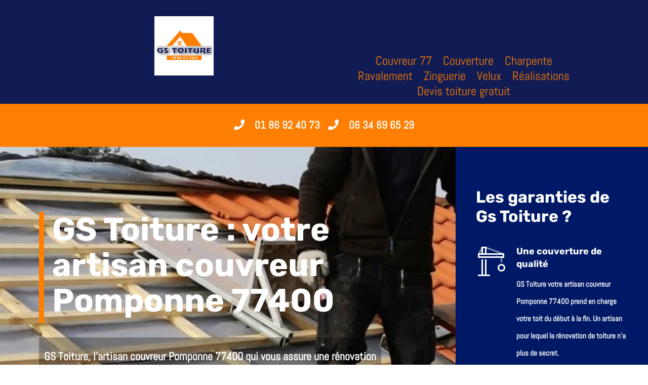

--- FILE ---
content_type: text/html; charset=UTF-8
request_url: https://gstoiture-77.fr/couvreur-pomponne-77400/
body_size: 15351
content:
<!DOCTYPE html><html lang="fr-FR"><head><meta charset="UTF-8" /><meta http-equiv="X-UA-Compatible" content="IE=edge"><link rel="pingback" href="https://gstoiture-77.fr/xmlrpc.php" /> <script type="text/javascript">document.documentElement.className = 'js';</script> <link rel="preconnect" href="https://fonts.gstatic.com" crossorigin /><meta name='robots' content='index, follow, max-image-preview:large, max-snippet:-1, max-video-preview:-1' /> <script type="text/javascript">let jqueryParams=[],jQuery=function(r){return jqueryParams=[...jqueryParams,r],jQuery},$=function(r){return jqueryParams=[...jqueryParams,r],$};window.jQuery=jQuery,window.$=jQuery;let customHeadScripts=!1;jQuery.fn=jQuery.prototype={},$.fn=jQuery.prototype={},jQuery.noConflict=function(r){if(window.jQuery)return jQuery=window.jQuery,$=window.jQuery,customHeadScripts=!0,jQuery.noConflict},jQuery.ready=function(r){jqueryParams=[...jqueryParams,r]},$.ready=function(r){jqueryParams=[...jqueryParams,r]},jQuery.load=function(r){jqueryParams=[...jqueryParams,r]},$.load=function(r){jqueryParams=[...jqueryParams,r]},jQuery.fn.ready=function(r){jqueryParams=[...jqueryParams,r]},$.fn.ready=function(r){jqueryParams=[...jqueryParams,r]};</script> <!-- This site is optimized with the Yoast SEO plugin v24.6 - https://yoast.com/wordpress/plugins/seo/ --><link media="all" href="https://gstoiture-77.fr/wp-content/cache/autoptimize/css/autoptimize_4f0f23565f92b27c2b58c463dd2b09b3.css" rel="stylesheet"><title>couvreur Pomponne 77400 Gs toiture artisan charpentier zingueur</title><meta name="description" content="couvreur Pomponne 77 Seine et Marne, charpentier, zingueur, ravalement, pose de velux, entretien, démoussage, rénovation toit et façade" /><link rel="canonical" href="https://gstoiture-77.fr/couvreur-pomponne-77400/" /><meta property="og:locale" content="fr_FR" /><meta property="og:type" content="article" /><meta property="og:title" content="couvreur Pomponne 77400 Gs toiture artisan charpentier zingueur" /><meta property="og:description" content="couvreur Pomponne 77 Seine et Marne, charpentier, zingueur, ravalement, pose de velux, entretien, démoussage, rénovation toit et façade" /><meta property="og:url" content="https://gstoiture-77.fr/couvreur-pomponne-77400/" /><meta property="og:site_name" content="Couvreur 77 Seine et Marne" /><meta property="article:modified_time" content="2021-09-25T07:26:56+00:00" /><meta property="og:image" content="https://gstoiture-77.fr/wp-content/uploads/2021/01/construction-icon-1-white.png" /><meta property="og:image:width" content="128" /><meta property="og:image:height" content="128" /><meta property="og:image:type" content="image/png" /><meta name="twitter:card" content="summary_large_image" /><meta name="twitter:label1" content="Durée de lecture estimée" /><meta name="twitter:data1" content="12 minutes" /> <script type="application/ld+json" class="yoast-schema-graph">{"@context":"https://schema.org","@graph":[{"@type":"WebPage","@id":"https://gstoiture-77.fr/couvreur-pomponne-77400/","url":"https://gstoiture-77.fr/couvreur-pomponne-77400/","name":"couvreur Pomponne 77400 Gs toiture artisan charpentier zingueur","isPartOf":{"@id":"https://gstoiture-77.fr/#website"},"primaryImageOfPage":{"@id":"https://gstoiture-77.fr/couvreur-pomponne-77400/#primaryimage"},"image":{"@id":"https://gstoiture-77.fr/couvreur-pomponne-77400/#primaryimage"},"thumbnailUrl":"https://gstoiture-77.fr/wp-content/uploads/2021/01/construction-icon-1-white.png","datePublished":"2021-01-27T00:55:56+00:00","dateModified":"2021-09-25T07:26:56+00:00","description":"couvreur Pomponne 77 Seine et Marne, charpentier, zingueur, ravalement, pose de velux, entretien, démoussage, rénovation toit et façade","breadcrumb":{"@id":"https://gstoiture-77.fr/couvreur-pomponne-77400/#breadcrumb"},"inLanguage":"fr-FR","potentialAction":[{"@type":"ReadAction","target":["https://gstoiture-77.fr/couvreur-pomponne-77400/"]}]},{"@type":"ImageObject","inLanguage":"fr-FR","@id":"https://gstoiture-77.fr/couvreur-pomponne-77400/#primaryimage","url":"https://gstoiture-77.fr/wp-content/uploads/2021/01/construction-icon-1-white.png","contentUrl":"https://gstoiture-77.fr/wp-content/uploads/2021/01/construction-icon-1-white.png","width":128,"height":128},{"@type":"BreadcrumbList","@id":"https://gstoiture-77.fr/couvreur-pomponne-77400/#breadcrumb","itemListElement":[{"@type":"ListItem","position":1,"name":"Accueil","item":"https://gstoiture-77.fr/"},{"@type":"ListItem","position":2,"name":"Couvreur Pomponne 77400"}]},{"@type":"WebSite","@id":"https://gstoiture-77.fr/#website","url":"https://gstoiture-77.fr/","name":"Couvreur 77 Seine et Marne","description":"Entreprise de rénovation de toiture, zinguerie, charpente et installation de velux","potentialAction":[{"@type":"SearchAction","target":{"@type":"EntryPoint","urlTemplate":"https://gstoiture-77.fr/?s={search_term_string}"},"query-input":{"@type":"PropertyValueSpecification","valueRequired":true,"valueName":"search_term_string"}}],"inLanguage":"fr-FR"}]}</script> <!-- / Yoast SEO plugin. --><link rel="alternate" type="application/rss+xml" title="Couvreur 77 Seine et Marne &raquo; Flux" href="https://gstoiture-77.fr/feed/" /><link rel="alternate" type="application/rss+xml" title="Couvreur 77 Seine et Marne &raquo; Flux des commentaires" href="https://gstoiture-77.fr/comments/feed/" /><link rel="alternate" title="oEmbed (JSON)" type="application/json+oembed" href="https://gstoiture-77.fr/wp-json/oembed/1.0/embed?url=https%3A%2F%2Fgstoiture-77.fr%2Fcouvreur-pomponne-77400%2F" /><link rel="alternate" title="oEmbed (XML)" type="text/xml+oembed" href="https://gstoiture-77.fr/wp-json/oembed/1.0/embed?url=https%3A%2F%2Fgstoiture-77.fr%2Fcouvreur-pomponne-77400%2F&#038;format=xml" /><meta content="Divi v.4.27.5" name="generator"/><link rel="https://api.w.org/" href="https://gstoiture-77.fr/wp-json/" /><link rel="alternate" title="JSON" type="application/json" href="https://gstoiture-77.fr/wp-json/wp/v2/pages/3121" /><link rel="EditURI" type="application/rsd+xml" title="RSD" href="https://gstoiture-77.fr/xmlrpc.php?rsd" /><meta name="generator" content="WordPress 6.9" /><link rel='shortlink' href='https://gstoiture-77.fr/?p=3121' /> <script>document.documentElement.className = document.documentElement.className.replace('no-js', 'js');</script> <meta name="viewport" content="width=device-width, initial-scale=1.0, maximum-scale=1.0, user-scalable=0" /><script src="https://kit.fontawesome.com/1ec7d871d8.js" crossorigin="anonymous"></script><link rel="icon" href="https://gstoiture-77.fr/wp-content/uploads/2021/02/cropped-GSTOITURE-3-32x32.png" sizes="32x32" /><link rel="icon" href="https://gstoiture-77.fr/wp-content/uploads/2021/02/cropped-GSTOITURE-3-192x192.png" sizes="192x192" /><link rel="apple-touch-icon" href="https://gstoiture-77.fr/wp-content/uploads/2021/02/cropped-GSTOITURE-3-180x180.png" /><meta name="msapplication-TileImage" content="https://gstoiture-77.fr/wp-content/uploads/2021/02/cropped-GSTOITURE-3-270x270.png" /><style id="et-critical-inline-css">body,.et_pb_column_1_2 .et_quote_content blockquote cite,.et_pb_column_1_2 .et_link_content a.et_link_main_url,.et_pb_column_1_3 .et_quote_content blockquote cite,.et_pb_column_3_8 .et_quote_content blockquote cite,.et_pb_column_1_4 .et_quote_content blockquote cite,.et_pb_blog_grid .et_quote_content blockquote cite,.et_pb_column_1_3 .et_link_content a.et_link_main_url,.et_pb_column_3_8 .et_link_content a.et_link_main_url,.et_pb_column_1_4 .et_link_content a.et_link_main_url,.et_pb_blog_grid .et_link_content a.et_link_main_url,body .et_pb_bg_layout_light .et_pb_post p,body .et_pb_bg_layout_dark .et_pb_post p{font-size:20px}.et_pb_slide_content,.et_pb_best_value{font-size:22px}h1,h2,h3,h4,h5,h6{color:#0c71c3}#et_search_icon:hover,.mobile_menu_bar:before,.mobile_menu_bar:after,.et_toggle_slide_menu:after,.et-social-icon a:hover,.et_pb_sum,.et_pb_pricing li a,.et_pb_pricing_table_button,.et_overlay:before,.entry-summary p.price ins,.et_pb_member_social_links a:hover,.et_pb_widget li a:hover,.et_pb_filterable_portfolio .et_pb_portfolio_filters li a.active,.et_pb_filterable_portfolio .et_pb_portofolio_pagination ul li a.active,.et_pb_gallery .et_pb_gallery_pagination ul li a.active,.wp-pagenavi span.current,.wp-pagenavi a:hover,.nav-single a,.tagged_as a,.posted_in a{color:#0c71c3}.et_pb_contact_submit,.et_password_protected_form .et_submit_button,.et_pb_bg_layout_light .et_pb_newsletter_button,.comment-reply-link,.form-submit .et_pb_button,.et_pb_bg_layout_light .et_pb_promo_button,.et_pb_bg_layout_light .et_pb_more_button,.et_pb_contact p input[type="checkbox"]:checked+label i:before,.et_pb_bg_layout_light.et_pb_module.et_pb_button{color:#0c71c3}.footer-widget h4{color:#0c71c3}.et-search-form,.nav li ul,.et_mobile_menu,.footer-widget li:before,.et_pb_pricing li:before,blockquote{border-color:#0c71c3}.et_pb_counter_amount,.et_pb_featured_table .et_pb_pricing_heading,.et_quote_content,.et_link_content,.et_audio_content,.et_pb_post_slider.et_pb_bg_layout_dark,.et_slide_in_menu_container,.et_pb_contact p input[type="radio"]:checked+label i:before{background-color:#0c71c3}a{color:#0c71c3}.et_secondary_nav_enabled #page-container #top-header{background-color:#ff7e00!important}#et-secondary-nav li ul{background-color:#ff7e00}#top-header,#top-header a{color:#000000}#top-menu li a{font-size:15px}body.et_vertical_nav .container.et_search_form_container .et-search-form input{font-size:15px!important}#top-menu li a,.et_search_form_container input{font-weight:normal;font-style:normal;text-transform:uppercase;text-decoration:none}.et_search_form_container input::-moz-placeholder{font-weight:normal;font-style:normal;text-transform:uppercase;text-decoration:none}.et_search_form_container input::-webkit-input-placeholder{font-weight:normal;font-style:normal;text-transform:uppercase;text-decoration:none}.et_search_form_container input:-ms-input-placeholder{font-weight:normal;font-style:normal;text-transform:uppercase;text-decoration:none}#top-menu li.current-menu-ancestor>a,#top-menu li.current-menu-item>a,#top-menu li.current_page_item>a{color:#000000}#main-footer{background-color:#0a0000}#main-footer .footer-widget h4,#main-footer .widget_block h1,#main-footer .widget_block h2,#main-footer .widget_block h3,#main-footer .widget_block h4,#main-footer .widget_block h5,#main-footer .widget_block h6{color:#0c71c3}.footer-widget li:before{border-color:#0c71c3}#footer-widgets .footer-widget li:before{top:14px}#et-footer-nav{background-color:rgba(130,130,130,0.32)}.bottom-nav,.bottom-nav a,.bottom-nav li.current-menu-item a{color:#ffffff}#et-footer-nav .bottom-nav li.current-menu-item a{color:#ffffff}#footer-bottom{background-color:rgba(130,130,130,0.32)}@media only screen and (min-width:981px){.et_header_style_left #et-top-navigation,.et_header_style_split #et-top-navigation{padding:23px 0 0 0}.et_header_style_left #et-top-navigation nav>ul>li>a,.et_header_style_split #et-top-navigation nav>ul>li>a{padding-bottom:23px}.et_header_style_split .centered-inline-logo-wrap{width:45px;margin:-45px 0}.et_header_style_split .centered-inline-logo-wrap #logo{max-height:45px}.et_pb_svg_logo.et_header_style_split .centered-inline-logo-wrap #logo{height:45px}.et_header_style_centered #top-menu>li>a{padding-bottom:8px}.et_header_style_slide #et-top-navigation,.et_header_style_fullscreen #et-top-navigation{padding:14px 0 14px 0!important}.et_header_style_centered #main-header .logo_container{height:45px}#logo{max-height:100%}.et_pb_svg_logo #logo{height:100%}.et_header_style_centered.et_hide_primary_logo #main-header:not(.et-fixed-header) .logo_container,.et_header_style_centered.et_hide_fixed_logo #main-header.et-fixed-header .logo_container{height:8.1px}.et_header_style_left .et-fixed-header #et-top-navigation,.et_header_style_split .et-fixed-header #et-top-navigation{padding:25px 0 0 0}.et_header_style_left .et-fixed-header #et-top-navigation nav>ul>li>a,.et_header_style_split .et-fixed-header #et-top-navigation nav>ul>li>a{padding-bottom:25px}.et_header_style_centered header#main-header.et-fixed-header .logo_container{height:50px}.et_header_style_split #main-header.et-fixed-header .centered-inline-logo-wrap{width:50px;margin:-50px 0}.et_header_style_split .et-fixed-header .centered-inline-logo-wrap #logo{max-height:50px}.et_pb_svg_logo.et_header_style_split .et-fixed-header .centered-inline-logo-wrap #logo{height:50px}.et_header_style_slide .et-fixed-header #et-top-navigation,.et_header_style_fullscreen .et-fixed-header #et-top-navigation{padding:16px 0 16px 0!important}.et_fixed_nav #page-container .et-fixed-header#top-header{background-color:#ff7e00!important}.et_fixed_nav #page-container .et-fixed-header#top-header #et-secondary-nav li ul{background-color:#ff7e00}.et-fixed-header #top-menu li a{font-size:18px}.et-fixed-header #top-menu li.current-menu-ancestor>a,.et-fixed-header #top-menu li.current-menu-item>a,.et-fixed-header #top-menu li.current_page_item>a{color:#000000!important}.et-fixed-header#top-header a{color:#000000}}@media only screen and (min-width:1350px){.et_pb_row{padding:27px 0}.et_pb_section{padding:54px 0}.single.et_pb_pagebuilder_layout.et_full_width_page .et_post_meta_wrapper{padding-top:81px}.et_pb_fullwidth_section{padding:0}}	h1,h2,h3,h4,h5,h6{font-family:'Luckiest Guy',display}body,input,textarea,select{font-family:'Abel',Helvetica,Arial,Lucida,sans-serif}#main-header,#et-top-navigation{font-family:'Abel',Helvetica,Arial,Lucida,sans-serif}.et_pb_section_0_tb_header.et_pb_section{padding-top:24px;padding-bottom:0px;background-color:#121c54!important}.et_pb_row_0_tb_header.et_pb_row{padding-bottom:10px!important;padding-bottom:10px}.et_pb_row_0_tb_header,body #page-container .et-db #et-boc .et-l .et_pb_row_0_tb_header.et_pb_row,body.et_pb_pagebuilder_layout.single #page-container #et-boc .et-l .et_pb_row_0_tb_header.et_pb_row,body.et_pb_pagebuilder_layout.single.et_full_width_page #page-container #et-boc .et-l .et_pb_row_0_tb_header.et_pb_row{max-width:2560px}.et_pb_image_0_tb_header{margin-top:-18px!important;margin-bottom:12px!important;text-align:center}.et_pb_menu_0_tb_header.et_pb_menu ul li a{font-size:24px;color:#ff7e00!important}.et_pb_menu_0_tb_header.et_pb_menu{background-color:#121c54}.et_pb_menu_0_tb_header{padding-left:0px;margin-top:55px!important}.et_pb_menu_0_tb_header.et_pb_menu ul li.current-menu-item a,.et_pb_text_0_tb_header.et_pb_text{color:#FFFFFF!important}.et_pb_menu_0_tb_header.et_pb_menu .nav li ul,.et_pb_menu_0_tb_header.et_pb_menu .et_mobile_menu,.et_pb_menu_0_tb_header.et_pb_menu .et_mobile_menu ul{background-color:#000000!important}.et_pb_menu_0_tb_header .et_pb_menu_inner_container>.et_pb_menu__logo-wrap,.et_pb_menu_0_tb_header .et_pb_menu__logo-slot{width:auto;max-width:100%}.et_pb_menu_0_tb_header .et_pb_menu_inner_container>.et_pb_menu__logo-wrap .et_pb_menu__logo img,.et_pb_menu_0_tb_header .et_pb_menu__logo-slot .et_pb_menu__logo-wrap img{height:auto;max-height:none}.et_pb_menu_0_tb_header .mobile_nav .mobile_menu_bar:before,.et_pb_menu_0_tb_header .et_pb_menu__icon.et_pb_menu__search-button,.et_pb_menu_0_tb_header .et_pb_menu__icon.et_pb_menu__close-search-button,.et_pb_menu_0_tb_header .et_pb_menu__icon.et_pb_menu__cart-button{color:#0c71c3}.et_pb_row_1_tb_header{background-color:#ff7f03}.et_pb_row_1_tb_header,body #page-container .et-db #et-boc .et-l .et_pb_row_1_tb_header.et_pb_row,body.et_pb_pagebuilder_layout.single #page-container #et-boc .et-l .et_pb_row_1_tb_header.et_pb_row,body.et_pb_pagebuilder_layout.single.et_full_width_page #page-container #et-boc .et-l .et_pb_row_1_tb_header.et_pb_row{width:100%;max-width:2560px}.et_pb_text_0_tb_header{font-size:21px}.et_pb_image_0_tb_header.et_pb_module{margin-left:auto!important;margin-right:auto!important}@media only screen and (min-width:981px){.et_pb_image_0_tb_header{width:25%}}@media only screen and (max-width:980px){.et_pb_image_0_tb_header .et_pb_image_wrap img{width:auto}}@media only screen and (max-width:767px){.et_pb_image_0_tb_header{width:45%}.et_pb_image_0_tb_header .et_pb_image_wrap img{width:auto}.et_pb_menu_0_tb_header{margin-top:-27px!important}}div.et_pb_section.et_pb_section_0{background-position:left bottom 0px;background-image:url(https://gstoiture-77.fr/wp-content/uploads/2021/02/couvreur94.jpg)!important}.et_pb_section_0.et_pb_section,.et_pb_column .et_pb_row_inner_2{padding-top:0px;padding-bottom:0px}.et_pb_row_0.et_pb_row{padding-top:0px!important;padding-bottom:0px!important;padding-top:0px;padding-bottom:0px}.et_pb_row_0,body #page-container .et-db #et-boc .et-l .et_pb_row_0.et_pb_row,body.et_pb_pagebuilder_layout.single #page-container #et-boc .et-l .et_pb_row_0.et_pb_row,body.et_pb_pagebuilder_layout.single.et_full_width_page #page-container #et-boc .et-l .et_pb_row_0.et_pb_row{width:100%;max-width:100%}.et_pb_text_0 h1{font-family:'Rubik',Helvetica,Arial,Lucida,sans-serif;font-weight:700;font-size:64px;line-height:1.1em}.et_pb_text_0{border-color:#ff7e00;border-left-width:10px;padding-left:16px!important;max-width:800px}.et_pb_text_1{line-height:1.6em;font-size:22px;line-height:1.6em;padding-top:20px!important;padding-right:10px!important;padding-bottom:20px!important;padding-left:10px!important;margin-top:14px!important;max-width:800px;box-shadow:inset 0px 0px 80px 80px rgba(0,0,0,0.3)}.et_pb_button_0_wrapper .et_pb_button_0,.et_pb_button_0_wrapper .et_pb_button_0:hover{padding-top:12px!important;padding-right:30px!important;padding-bottom:12px!important;padding-left:30px!important}body #page-container .et_pb_section .et_pb_button_0{color:#FFFFFF!important;border-width:4px!important;border-radius:0px;letter-spacing:4px;font-size:14px;font-family:'Rubik',Helvetica,Arial,Lucida,sans-serif!important;font-weight:700!important;text-transform:uppercase!important;background-color:#001966}body #page-container .et_pb_section .et_pb_button_0:hover{color:#ffffff!important;border-color:#ffb400!important;background-image:initial;background-color:#ffb400}body #page-container .et_pb_section .et_pb_button_0:hover:after,body #page-container .et_pb_section .et_pb_cta_0.et_pb_promo .et_pb_promo_button.et_pb_button:hover:after,body #page-container .et_pb_section .et_pb_cta_1.et_pb_promo .et_pb_promo_button.et_pb_button:hover:after,body #page-container .et_pb_section .et_pb_cta_2.et_pb_promo .et_pb_promo_button.et_pb_button:hover:after{margin-left:.3em;left:auto;margin-left:.3em;opacity:1}body #page-container .et_pb_section .et_pb_button_0:after,body #page-container .et_pb_section .et_pb_cta_0.et_pb_promo .et_pb_promo_button.et_pb_button:after,body #page-container .et_pb_section .et_pb_cta_1.et_pb_promo .et_pb_promo_button.et_pb_button:after,body #page-container .et_pb_section .et_pb_cta_2.et_pb_promo .et_pb_promo_button.et_pb_button:after{line-height:inherit;font-size:inherit!important;margin-left:-1em;left:auto;font-family:ETmodules!important;font-weight:400!important}.et_pb_button_0{transition:color 300ms ease 0ms,background-color 300ms ease 0ms,border 300ms ease 0ms}.et_pb_button_0,.et_pb_button_0:after{transition:all 300ms ease 0ms}.et_pb_text_2 h2{font-family:'Rubik',Helvetica,Arial,Lucida,sans-serif;font-weight:700;font-size:32px;color:#FFFFFF!important;line-height:1.2em}.et_pb_blurb_0.et_pb_blurb .et_pb_module_header,.et_pb_blurb_0.et_pb_blurb .et_pb_module_header a,.et_pb_blurb_1.et_pb_blurb .et_pb_module_header,.et_pb_blurb_1.et_pb_blurb .et_pb_module_header a,.et_pb_blurb_2.et_pb_blurb .et_pb_module_header,.et_pb_blurb_2.et_pb_blurb .et_pb_module_header a,.et_pb_blurb_3.et_pb_blurb .et_pb_module_header,.et_pb_blurb_3.et_pb_blurb .et_pb_module_header a{font-family:'Rubik',Helvetica,Arial,Lucida,sans-serif;font-weight:700;color:#FFFFFF!important;line-height:1.4em}.et_pb_blurb_0.et_pb_blurb,.et_pb_blurb_1.et_pb_blurb,.et_pb_blurb_2.et_pb_blurb,.et_pb_blurb_3.et_pb_blurb{font-size:15px}.et_pb_blurb_0 .et_pb_main_blurb_image .et_pb_image_wrap,.et_pb_blurb_1 .et_pb_main_blurb_image .et_pb_image_wrap,.et_pb_blurb_2 .et_pb_main_blurb_image .et_pb_image_wrap,.et_pb_blurb_3 .et_pb_main_blurb_image .et_pb_image_wrap{width:64px}.et_pb_blurb_0 .et_pb_blurb_content,.et_pb_blurb_1 .et_pb_blurb_content,.et_pb_blurb_2 .et_pb_blurb_content,.et_pb_blurb_3 .et_pb_blurb_content{max-width:1100px}div.et_pb_section.et_pb_section_1{background-size:contain;background-position:left center;background-image:radial-gradient(circle at top left,rgba(12,12,12,0.4) 0%,rgba(12,12,12,0) 100%),url(https://gstoiture-77.fr/wp-content/uploads/2021/02/Couverture-60.jpg)!important}.et_pb_section_1.et_pb_section{padding-top:0px;padding-right:0px;padding-bottom:0px;padding-left:0px}.et_pb_row_inner_0.et_pb_row_inner{padding-right:8vw!important;padding-bottom:45px!important;padding-left:8vw!important}.et_pb_column .et_pb_row_inner_0{padding-right:8vw;padding-bottom:45px;padding-left:8vw}.et_pb_text_3 h2,.et_pb_text_5 h2{font-family:'Rubik',Helvetica,Arial,Lucida,sans-serif;font-weight:700;font-size:42px;color:#000000!important;line-height:1.2em}.et_pb_divider_0,.et_pb_divider_1{max-width:50px}.et_pb_divider_0:before,.et_pb_divider_1:before{border-top-color:#ff7e00;border-top-width:5px}.et_pb_text_4{margin-right:149px!important;margin-left:149px!important}.et_pb_row_inner_2{background-color:#2a2a2a;box-shadow:0px 30px 65px -30px rgba(0,0,0,0.35)}.et_pb_row_inner_2.et_pb_row_inner{padding-top:0px!important;padding-bottom:0px!important;margin-top:120px!important;margin-bottom:0px!important}.et_pb_number_counter_0.et_pb_number_counter h3,.et_pb_number_counter_0.et_pb_number_counter h1.title,.et_pb_number_counter_0.et_pb_number_counter h2.title,.et_pb_number_counter_0.et_pb_number_counter h4.title,.et_pb_number_counter_0.et_pb_number_counter h5.title,.et_pb_number_counter_0.et_pb_number_counter h6.title{font-family:'Rubik',Helvetica,Arial,Lucida,sans-serif;font-weight:700;text-transform:uppercase;font-size:12px;color:#FFFFFF!important;letter-spacing:2px;line-height:1.6em}.et_pb_number_counter_0.et_pb_number_counter .percent p{font-family:'Rubik',Helvetica,Arial,Lucida,sans-serif;font-weight:700;font-size:42px;color:#FFFFFF!important;line-height:110px}.et_pb_number_counter_1.et_pb_number_counter h3,.et_pb_number_counter_1.et_pb_number_counter h1.title,.et_pb_number_counter_1.et_pb_number_counter h2.title,.et_pb_number_counter_1.et_pb_number_counter h4.title,.et_pb_number_counter_1.et_pb_number_counter h5.title,.et_pb_number_counter_1.et_pb_number_counter h6.title{font-family:'Rubik',Helvetica,Arial,Lucida,sans-serif;font-weight:700;text-transform:uppercase;font-size:12px;letter-spacing:2px;line-height:1.6em}.et_pb_number_counter_1.et_pb_number_counter .percent p{font-family:'Rubik',Helvetica,Arial,Lucida,sans-serif;font-weight:700;font-size:42px;color:#ffffff!important;line-height:110px}.et_pb_image_0,.et_pb_image_1,.et_pb_image_2{margin-bottom:30px!important;width:100%;max-width:100%!important;text-align:left;margin-left:0}.et_pb_image_0 .et_pb_image_wrap,.et_pb_image_1 .et_pb_image_wrap,.et_pb_image_2 .et_pb_image_wrap{box-shadow:0px 30px 65px -30px rgba(0,0,0,0.35)}.et_pb_image_0 .et_pb_image_wrap,.et_pb_image_0 img,.et_pb_image_1 .et_pb_image_wrap,.et_pb_image_1 img,.et_pb_image_2 .et_pb_image_wrap,.et_pb_image_2 img{width:100%}.et_pb_cta_0.et_pb_promo h2,.et_pb_cta_0.et_pb_promo h1.et_pb_module_header,.et_pb_cta_0.et_pb_promo h3.et_pb_module_header,.et_pb_cta_0.et_pb_promo h4.et_pb_module_header,.et_pb_cta_0.et_pb_promo h5.et_pb_module_header,.et_pb_cta_0.et_pb_promo h6.et_pb_module_header,.et_pb_cta_1.et_pb_promo h2,.et_pb_cta_1.et_pb_promo h1.et_pb_module_header,.et_pb_cta_1.et_pb_promo h3.et_pb_module_header,.et_pb_cta_1.et_pb_promo h4.et_pb_module_header,.et_pb_cta_1.et_pb_promo h5.et_pb_module_header,.et_pb_cta_1.et_pb_promo h6.et_pb_module_header,.et_pb_cta_2.et_pb_promo h2,.et_pb_cta_2.et_pb_promo h1.et_pb_module_header,.et_pb_cta_2.et_pb_promo h3.et_pb_module_header,.et_pb_cta_2.et_pb_promo h4.et_pb_module_header,.et_pb_cta_2.et_pb_promo h5.et_pb_module_header,.et_pb_cta_2.et_pb_promo h6.et_pb_module_header{font-family:'Arimo',Helvetica,Arial,Lucida,sans-serif!important;font-weight:700!important;font-size:16px!important;color:#000000!important;line-height:1.2em!important}.et_pb_cta_0.et_pb_promo .et_pb_promo_description div,.et_pb_cta_1.et_pb_promo .et_pb_promo_description div,.et_pb_cta_2.et_pb_promo .et_pb_promo_description div{font-size:15px;line-height:1.8em}.et_pb_cta_0.et_pb_promo,.et_pb_cta_1.et_pb_promo,.et_pb_cta_2.et_pb_promo{border-width:1px;border-color:rgba(0,0,0,0.12);padding-top:35px!important;padding-right:35px!important;padding-bottom:35px!important;padding-left:35px!important}body #page-container .et_pb_section .et_pb_cta_0.et_pb_promo .et_pb_promo_button.et_pb_button,body #page-container .et_pb_section .et_pb_cta_1.et_pb_promo .et_pb_promo_button.et_pb_button,body #page-container .et_pb_section .et_pb_cta_2.et_pb_promo .et_pb_promo_button.et_pb_button{color:#666666!important;border-color:#dfdfdf;border-radius:0px;letter-spacing:4px;font-size:11px;font-family:'Rubik',Helvetica,Arial,Lucida,sans-serif!important;font-weight:700!important;text-transform:uppercase!important}body #page-container .et_pb_section .et_pb_cta_0.et_pb_promo .et_pb_promo_button.et_pb_button:hover,body #page-container .et_pb_section .et_pb_cta_1.et_pb_promo .et_pb_promo_button.et_pb_button:hover,body #page-container .et_pb_section .et_pb_cta_2.et_pb_promo .et_pb_promo_button.et_pb_button:hover{letter-spacing:4px!important;background-image:initial;background-color:rgba(0,0,0,0)}.et_pb_cta_0.et_pb_promo .et_pb_promo_button.et_pb_button,.et_pb_cta_1.et_pb_promo .et_pb_promo_button.et_pb_button,.et_pb_cta_2.et_pb_promo .et_pb_promo_button.et_pb_button{transition:background-color 300ms ease 0ms,letter-spacing 300ms ease 0ms}.et_pb_column_0{padding-top:10vw;padding-right:6vw;padding-bottom:10vw;padding-left:6vw}.et_pb_column_1{background-color:#001966;padding-top:80px;padding-right:40px;padding-bottom:80px;padding-left:40px}.et_pb_column_3{background-color:#f7f7f7;background-color:#f7f7f7;padding-top:60px}.et_pb_column_inner_2{background-color:#001966;padding-top:15px;padding-bottom:15px}.et_pb_column_inner_3{background-color:#2a2a2a;padding-top:15px;padding-bottom:15px}.et_pb_divider_1.et_pb_module{margin-left:auto!important;margin-right:auto!important}@media only screen and (min-width:981px){.et_pb_section_1>.et_pb_row,.et_pb_section_1.et_section_specialty>.et_pb_row{width:100%;max-width:100%}}@media only screen and (max-width:980px){.et_pb_text_0 h1{font-size:44px}.et_pb_text_0{border-left-width:10px}.et_pb_text_1{font-size:18px}.et_pb_button_0_wrapper{margin-bottom:80px!important}body #page-container .et_pb_section .et_pb_button_0:after,body #page-container .et_pb_section .et_pb_cta_0.et_pb_promo .et_pb_promo_button.et_pb_button:after,body #page-container .et_pb_section .et_pb_cta_1.et_pb_promo .et_pb_promo_button.et_pb_button:after,body #page-container .et_pb_section .et_pb_cta_2.et_pb_promo .et_pb_promo_button.et_pb_button:after{line-height:inherit;font-size:inherit!important;margin-left:-1em;left:auto;display:inline-block;opacity:0;content:attr(data-icon);font-family:ETmodules!important;font-weight:400!important}body #page-container .et_pb_section .et_pb_button_0:before,body #page-container .et_pb_section .et_pb_cta_0.et_pb_promo .et_pb_promo_button.et_pb_button:before,body #page-container .et_pb_section .et_pb_cta_1.et_pb_promo .et_pb_promo_button.et_pb_button:before,body #page-container .et_pb_section .et_pb_cta_2.et_pb_promo .et_pb_promo_button.et_pb_button:before{display:none}body #page-container .et_pb_section .et_pb_button_0:hover:after,body #page-container .et_pb_section .et_pb_cta_0.et_pb_promo .et_pb_promo_button.et_pb_button:hover:after,body #page-container .et_pb_section .et_pb_cta_1.et_pb_promo .et_pb_promo_button.et_pb_button:hover:after,body #page-container .et_pb_section .et_pb_cta_2.et_pb_promo .et_pb_promo_button.et_pb_button:hover:after{margin-left:.3em;left:auto;margin-left:.3em;opacity:1}.et_pb_section_1>.et_pb_row,.et_pb_section_1.et_section_specialty>.et_pb_row{width:100%;max-width:100%}.et_pb_row_inner_0.et_pb_row_inner,.et_pb_column .et_pb_row_inner_0{padding-right:40px!important;padding-left:40px!important}.et_pb_image_0,.et_pb_image_1,.et_pb_image_2{text-align:center;margin-left:auto;margin-right:auto}.et_pb_column_0{padding-top:10vw;padding-right:10%;padding-bottom:10vw;padding-left:10%}.et_pb_column_1{padding-right:10%;padding-left:10%}}@media only screen and (max-width:767px){.et_pb_text_0 h1{font-size:32px}.et_pb_text_0{border-left-width:10px}.et_pb_text_1{margin-top:-13px!important;margin-bottom:15px!important}body #page-container .et_pb_section .et_pb_button_0:after,body #page-container .et_pb_section .et_pb_cta_0.et_pb_promo .et_pb_promo_button.et_pb_button:after,body #page-container .et_pb_section .et_pb_cta_1.et_pb_promo .et_pb_promo_button.et_pb_button:after,body #page-container .et_pb_section .et_pb_cta_2.et_pb_promo .et_pb_promo_button.et_pb_button:after{line-height:inherit;font-size:inherit!important;margin-left:-1em;left:auto;display:inline-block;opacity:0;content:attr(data-icon);font-family:ETmodules!important;font-weight:400!important}body #page-container .et_pb_section .et_pb_button_0:before,body #page-container .et_pb_section .et_pb_cta_0.et_pb_promo .et_pb_promo_button.et_pb_button:before,body #page-container .et_pb_section .et_pb_cta_1.et_pb_promo .et_pb_promo_button.et_pb_button:before,body #page-container .et_pb_section .et_pb_cta_2.et_pb_promo .et_pb_promo_button.et_pb_button:before{display:none}body #page-container .et_pb_section .et_pb_button_0:hover:after,body #page-container .et_pb_section .et_pb_cta_0.et_pb_promo .et_pb_promo_button.et_pb_button:hover:after,body #page-container .et_pb_section .et_pb_cta_1.et_pb_promo .et_pb_promo_button.et_pb_button:hover:after,body #page-container .et_pb_section .et_pb_cta_2.et_pb_promo .et_pb_promo_button.et_pb_button:hover:after{margin-left:.3em;left:auto;margin-left:.3em;opacity:1}.et_pb_text_3 h2{font-size:34px}.et_pb_text_4{margin-right:40px!important;margin-left:40px!important}.et_pb_number_counter_0.et_pb_number_counter .percent p,.et_pb_number_counter_1.et_pb_number_counter .percent p,.et_pb_text_5 h2{font-size:36px}}</style></head><body class="wp-singular page-template-default page page-id-3121 wp-theme-Divi et-tb-has-template et-tb-has-header et-tb-has-footer et_pb_button_helper_class et_cover_background et_pb_gutter osx et_pb_gutters3 et_pb_pagebuilder_layout et_no_sidebar et_divi_theme et-db"><div id="page-container"><div id="et-boc" class="et-boc"><header class="et-l et-l--header"><div class="et_builder_inner_content et_pb_gutters3"><div class="et_pb_section et_pb_section_0_tb_header et_pb_with_background et_section_regular et_pb_section--with-menu" ><div class="et_pb_row et_pb_row_0_tb_header et_pb_equal_columns et_pb_gutters4 et_pb_row--with-menu"><div class="et_pb_column et_pb_column_1_2 et_pb_column_0_tb_header  et_pb_css_mix_blend_mode_passthrough"><div class="et_pb_module et_pb_image et_pb_image_0_tb_header"> <a href="https://gstoiture-77.fr/"><span class="et_pb_image_wrap "><img fetchpriority="high" decoding="async" width="512" height="512" src="https://gstoiture-77.fr/wp-content/uploads/2021/02/cropped-GSTOITURE-3.png" alt="couvreur 77 Seine et Marne" title="cropped-GSTOITURE-3.png" srcset="https://gstoiture-77.fr/wp-content/uploads/2021/02/cropped-GSTOITURE-3.png 512w, https://gstoiture-77.fr/wp-content/uploads/2021/02/cropped-GSTOITURE-3-480x480.png 480w" sizes="(min-width: 0px) and (max-width: 480px) 480px, (min-width: 481px) 512px, 100vw" class="wp-image-3332" /></span></a></div></div><div class="et_pb_column et_pb_column_1_2 et_pb_column_1_tb_header  et_pb_css_mix_blend_mode_passthrough et-last-child et_pb_column--with-menu"><div class="et_pb_module et_pb_menu et_pb_menu_0_tb_header et_pb_bg_layout_light  et_pb_text_align_center et_dropdown_animation_fade et_pb_menu--without-logo et_pb_menu--style-left_aligned"><div class="et_pb_menu_inner_container clearfix"><div class="et_pb_menu__wrap"><div class="et_pb_menu__menu"><nav class="et-menu-nav"><ul id="menu-menu-haut-de-page" class="et-menu nav"><li class="et_pb_menu_page_id-home menu-item menu-item-type-post_type menu-item-object-page menu-item-home menu-item-2484"><a href="https://gstoiture-77.fr/">Couvreur 77</a></li><li class="et_pb_menu_page_id-3363 menu-item menu-item-type-post_type menu-item-object-page menu-item-3380"><a href="https://gstoiture-77.fr/couverture/">Couverture</a></li><li class="et_pb_menu_page_id-2382 menu-item menu-item-type-post_type menu-item-object-page menu-item-2413"><a href="https://gstoiture-77.fr/charpentier/">Charpente</a></li><li class="et_pb_menu_page_id-2393 menu-item menu-item-type-post_type menu-item-object-page menu-item-2412"><a href="https://gstoiture-77.fr/ravalement/">Ravalement</a></li><li class="et_pb_menu_page_id-2394 menu-item menu-item-type-post_type menu-item-object-page menu-item-2411"><a href="https://gstoiture-77.fr/zinguerie/">Zinguerie</a></li><li class="et_pb_menu_page_id-2397 menu-item menu-item-type-post_type menu-item-object-page menu-item-2410"><a href="https://gstoiture-77.fr/velux/">Velux</a></li><li class="et_pb_menu_page_id-2399 menu-item menu-item-type-post_type menu-item-object-page menu-item-2409"><a href="https://gstoiture-77.fr/realisations/">Réalisations</a></li><li class="et_pb_menu_page_id-2403 menu-item menu-item-type-post_type menu-item-object-page menu-item-2408"><a href="https://gstoiture-77.fr/devis-toiture-gratuit/">Devis toiture gratuit</a></li></ul></nav></div><div class="et_mobile_nav_menu"><div class="mobile_nav closed"> <span class="mobile_menu_bar"></span></div></div></div></div></div></div></div><div class="et_pb_row et_pb_row_1_tb_header et_pb_sticky_module"><div class="et_pb_column et_pb_column_4_4 et_pb_column_2_tb_header  et_pb_css_mix_blend_mode_passthrough et-last-child"><div class="et_pb_module et_pb_text et_pb_text_0_tb_header  et_pb_text_align_center et_pb_bg_layout_light"><div class="et_pb_text_inner"><p><i class="fas fa-phone"></i><strong><span style="color: #000000;">   <a href="tel:+33186924073 "><span style="color: #ffffff;"> 01 86 92 40 73&ensp; </span></a></span></strong><i class="fas fa-phone"></i><strong><span style="color: #000000;">  <span style="color: #ffffff;"><strong>   <a href="tel:+33634696529" style="color: #ffffff;">06 34 69 65 29 </a></strong></span></span></strong></p></div></div></div></div></div></div></header><div id="et-main-area"><div id="main-content"><article id="post-3121" class="post-3121 page type-page status-publish has-post-thumbnail hentry"><div class="entry-content"><div class="et-l et-l--post"><div class="et_builder_inner_content et_pb_gutters3"><div class="et_pb_section et_pb_section_0 et_pb_with_background et_section_regular" ><div class="et_pb_row et_pb_row_0 et_pb_equal_columns et_pb_gutters3"><div class="et_pb_column et_pb_column_2_3 et_pb_column_0  et_pb_css_mix_blend_mode_passthrough"><div class="et_pb_with_border et_pb_module et_pb_text et_pb_text_0  et_pb_text_align_left et_pb_bg_layout_dark"><div class="et_pb_text_inner"><h1>GS Toiture : votre artisan couvreur Pomponne 77400</h1></div></div><div class="et_pb_module et_pb_text et_pb_text_1  et_pb_text_align_left et_pb_bg_layout_dark"><div class="et_pb_text_inner"><p><b style="font-size: 22px;">GS Toiture, l&rsquo;</b><b style="font-size: 22px;"><b>artisan couvreur Pomponne 77400 qui</b> vous assure </b><span style="font-size: 22px;"><b>une rénovation irréprochable pour votre toiture.</b></span></p><p><span style="font-size: 22px;"></span></p></div></div><div class="et_pb_button_module_wrapper et_pb_button_0_wrapper  et_pb_module "> <a class="et_pb_button et_pb_button_0 et_hover_enabled et_pb_bg_layout_light" href="#contactaccueil1" data-icon="&#x24;">Devis rénovation toiture</a></div></div><div class="et_pb_column et_pb_column_1_3 et_pb_column_1  et_pb_css_mix_blend_mode_passthrough et-last-child"><div class="et_pb_module et_pb_text et_pb_text_2  et_pb_text_align_left et_pb_bg_layout_light"><div class="et_pb_text_inner"><h2>Les garanties de Gs Toiture ?</h2></div></div><div class="et_pb_module et_pb_blurb et_pb_blurb_0 et_animated  et_pb_text_align_left  et_pb_blurb_position_left et_pb_bg_layout_dark"><div class="et_pb_blurb_content"><div class="et_pb_main_blurb_image"><span class="et_pb_image_wrap et_pb_only_image_mode_wrap"><img decoding="async" width="128" height="128" data-src="https://gstoiture-77.fr/wp-content/uploads/2021/01/construction-icon-2-white.png" alt="" class="et-waypoint et_pb_animation_off et_pb_animation_off_tablet et_pb_animation_off_phone wp-image-2320 lazyload" src="[data-uri]" style="--smush-placeholder-width: 128px; --smush-placeholder-aspect-ratio: 128/128;" /></span></div><div class="et_pb_blurb_container"><h4 class="et_pb_module_header"><span>Une couverture de qualité</span></h4><div class="et_pb_blurb_description"><p><b>GS Toiture votre artisan couvreur Pomponne 77400 prend en charge votre toit du début à la fin. Un artisan pour lequel la rénovation de toiture n&rsquo;a plus de secret.</b></p></div></div></div></div><div class="et_pb_module et_pb_blurb et_pb_blurb_1 et_animated  et_pb_text_align_left  et_pb_blurb_position_left et_pb_bg_layout_dark"><div class="et_pb_blurb_content"><div class="et_pb_main_blurb_image"><span class="et_pb_image_wrap et_pb_only_image_mode_wrap"><img decoding="async" width="128" height="128" data-src="https://gstoiture-77.fr/wp-content/uploads/2021/01/construction-icon-1-white.png" alt="" class="et-waypoint et_pb_animation_off et_pb_animation_off_tablet et_pb_animation_off_phone wp-image-2321 lazyload" src="[data-uri]" style="--smush-placeholder-width: 128px; --smush-placeholder-aspect-ratio: 128/128;" /></span></div><div class="et_pb_blurb_container"><h4 class="et_pb_module_header"><span>Un couvreur expérimenté </span></h4><div class="et_pb_blurb_description"><p><b>Avec plus de 14 ans d&rsquo;expérience et plus de 300 réparations et rénovations de toiture en Seine et Marne, GS Toiture vous assure un chantier sans faille.</b></p></div></div></div></div><div class="et_pb_module et_pb_blurb et_pb_blurb_2 et_animated  et_pb_text_align_left  et_pb_blurb_position_left et_pb_bg_layout_dark"><div class="et_pb_blurb_content"><div class="et_pb_main_blurb_image"><span class="et_pb_image_wrap et_pb_only_image_mode_wrap"><img decoding="async" width="128" height="128" data-src="https://gstoiture-77.fr/wp-content/uploads/2021/01/construction-icon-3-white.png" alt="" class="et-waypoint et_pb_animation_off et_pb_animation_off_tablet et_pb_animation_off_phone wp-image-2322 lazyload" src="[data-uri]" style="--smush-placeholder-width: 128px; --smush-placeholder-aspect-ratio: 128/128;" /></span></div><div class="et_pb_blurb_container"><h4 class="et_pb_module_header"><span>Devis toiture gratuit</span></h4><div class="et_pb_blurb_description"><p><b>Votre couvreur Pomponne 77400 se déplace rapidement pour vous apporter des conseils avisés et établir un devis rapide, gratuit et sans engagement.</b></p></div></div></div></div><div class="et_pb_module et_pb_blurb et_pb_blurb_3 et_animated  et_pb_text_align_left  et_pb_blurb_position_left et_pb_bg_layout_dark"><div class="et_pb_blurb_content"><div class="et_pb_main_blurb_image"><span class="et_pb_image_wrap et_pb_only_image_mode_wrap"><img decoding="async" width="128" height="128" data-src="https://gstoiture-77.fr/wp-content/uploads/2021/01/construction-icon-4-white.png" alt="" class="et-waypoint et_pb_animation_off et_pb_animation_off_tablet et_pb_animation_off_phone wp-image-2323 lazyload" src="[data-uri]" style="--smush-placeholder-width: 128px; --smush-placeholder-aspect-ratio: 128/128;" /></span></div><div class="et_pb_blurb_container"><h4 class="et_pb_module_header"><span>Une garantie décennale et une sécurité sans faille pendant votre chantier</span></h4><div class="et_pb_blurb_description"><p><b>GS Toiture vous garantit la sécurité pendant vos travaux de toiture. Vous bénéficiez également d&rsquo;une garantie décennale et d&rsquo;un savoir faire sans égal.</b></p></div></div></div></div></div></div></div><div class="et_pb_section et_pb_section_1 et_pb_specialty_fullwidth et_pb_with_background et_section_specialty" ><div class="et_pb_row et_pb_gutters1"><div class="et_pb_column et_pb_column_1_3 et_pb_column_2    et_pb_css_mix_blend_mode_passthrough et_pb_column_empty"></div><div class="et_pb_column et_pb_column_2_3 et_pb_column_3   et_pb_specialty_column  et_pb_css_mix_blend_mode_passthrough et-last-child"><div class="et_pb_row_inner et_pb_row_inner_0"><div class="et_pb_column et_pb_column_4_4 et_pb_column_inner et_pb_column_inner_0 et-last-child"><div class="et_pb_module et_pb_text et_pb_text_3  et_pb_text_align_left et_pb_bg_layout_light"><div class="et_pb_text_inner"><h2>Pouquoi choisir GS Toiture votre charpentier couvreur Pomponne 77400 ?</h2></div></div><div class="et_pb_module et_pb_divider et_pb_divider_0 et_pb_divider_position_center et_pb_space"><div class="et_pb_divider_internal"></div></div></div></div><div class="et_pb_row_inner et_pb_row_inner_1"><div class="et_pb_column et_pb_column_4_4 et_pb_column_inner et_pb_column_inner_1 et-last-child"><div class="et_pb_module et_pb_text et_pb_text_4  et_pb_text_align_left et_pb_bg_layout_light"><div class="et_pb_text_inner"><p style="text-align: left;">Couvreur de père en fils depuis 2 générations, faites le choix d&rsquo;une entreprise fiable et d&rsquo;un artisan chevronné. GS Toiture votre couvreur Pomponne 77400 prend en charge la totalité des rénovations de votre toit. <span style="font-size: 20px;">En tant que couvreur qualifié et agréé, GS Toiture vous offre une large gamme de services de réparation et de rénovation de toitures jusqu&rsquo;au remplacement complet de la toiture. Nous sommes les experts en réparation de toitures à Pomponne 77400</span><span style="font-size: 20px;">.</span></p><p style="text-align: left;"><span></span></p><p style="text-align: left;"><span>Votre artisan couvreur du département Pomponne 77400 peut réparer les toits en tuile, ardoise ou en zinc, rénover les liteaux et le jointoiement des toits en tuiles, nettoyer à haute pression et donner à votre toit un aspect tout neuf.</span></p><p>GS Toiture votre couvreur Pomponne 77400 a de 14 ans d&rsquo;expérience dans le domaine des maisons résidentielles ainsi que des locaux <span>commerciaux</span>, et d&rsquo;entreprises.</p></div></div></div></div><div class="et_pb_row_inner et_pb_row_inner_2 et_animated"><div class="et_pb_column et_pb_column_1_3 et_pb_column_inner et_pb_column_inner_2"><div class="et_pb_module et_pb_number_counter et_pb_number_counter_0  et_pb_text_align_center et_pb_bg_layout_light et_pb_with_title" data-number-value="14" data-number-separator=""><div class="percent" ><p><span class="percent-value"></span><span class="percent-sign"></span></p></div><h2 class="title">années d&#039;expérience</h2></div></div><div class="et_pb_column et_pb_column_1_3 et_pb_column_inner et_pb_column_inner_3 et-last-child"><div class="et_pb_module et_pb_number_counter et_pb_number_counter_1  et_pb_text_align_center et_pb_bg_layout_dark et_pb_with_title" data-number-value="300" data-number-separator=""><div class="percent" ><p><span class="percent-value"></span><span class="percent-sign"></span></p></div><h3 class="title">Toitures rénovées</h3></div></div></div></div></div></div><div class="et_pb_section et_pb_section_2 et_section_regular" ><div class="et_pb_row et_pb_row_1"><div class="et_pb_column et_pb_column_4_4 et_pb_column_4  et_pb_css_mix_blend_mode_passthrough et-last-child"><div class="et_pb_module et_pb_text et_pb_text_5  et_pb_text_align_center et_pb_bg_layout_light"><div class="et_pb_text_inner"><h2> Nos rénovations de toitures Pomponne 77400</h2></div></div><div class="et_pb_module et_pb_divider et_pb_divider_1 et_pb_divider_position_center et_pb_space"><div class="et_pb_divider_internal"></div></div></div></div><div class="et_pb_row et_pb_row_2 et_pb_gutters3"><div class="et_pb_column et_pb_column_1_3 et_pb_column_5  et_pb_css_mix_blend_mode_passthrough"><div class="et_pb_module et_pb_image et_pb_image_0"> <span class="et_pb_image_wrap has-box-shadow-overlay"><div class="box-shadow-overlay"></div><img decoding="async" width="1000" height="680" data-src="https://gstoiture-77.fr/wp-content/uploads/2021/02/facade-travaux.jpg" alt="charpentier Pomponne 77400" title="façade-travaux" data-srcset="https://gstoiture-77.fr/wp-content/uploads/2021/02/facade-travaux.jpg 1000w, https://gstoiture-77.fr/wp-content/uploads/2021/02/facade-travaux-980x666.jpg 980w, https://gstoiture-77.fr/wp-content/uploads/2021/02/facade-travaux-480x326.jpg 480w" data-sizes="(min-width: 0px) and (max-width: 480px) 480px, (min-width: 481px) and (max-width: 980px) 980px, (min-width: 981px) 1000px, 100vw" class="wp-image-2694 lazyload" src="[data-uri]" style="--smush-placeholder-width: 1000px; --smush-placeholder-aspect-ratio: 1000/680;" /></span></div><div class="et_pb_with_border et_pb_module et_pb_cta_0 et_hover_enabled et_pb_promo  et_pb_text_align_left et_pb_bg_layout_light et_pb_no_bg"><div class="et_pb_promo_description"><h3 class="et_pb_module_header">Charpentier couvreur Pomponne 77400</h3><div><p>GS Toiture est un charpentier reconnu à Pomponne 77400. Notre haut niveau de compétence nous permet de prendre en charge toute nouvelle installation ou réparation de charpente à des prix abordables. <span style="font-size: 15px;">Nous réalisons les charpentes des habitations domestiques et résidentielles en bois à Pomponne 77400. Lorsque vous avez besoin d&rsquo;une nouvelle charpente ou que vous recherchez juste un service de réparation d&rsquo;une charpente existante, notre équipe de charpentiers peut vous fournir des services abordables et professionnels.</span></p></div></div></div></div><div class="et_pb_column et_pb_column_1_3 et_pb_column_6  et_pb_css_mix_blend_mode_passthrough"><div class="et_pb_module et_pb_image et_pb_image_1"> <span class="et_pb_image_wrap has-box-shadow-overlay"><div class="box-shadow-overlay"></div><img decoding="async" width="1000" height="667" data-src="https://gstoiture-77.fr/wp-content/uploads/2021/02/couverture-toit.jpg" alt="zingueur Pomponne 77400" title="couverture 77" data-srcset="https://gstoiture-77.fr/wp-content/uploads/2021/02/couverture-toit.jpg 1000w, https://gstoiture-77.fr/wp-content/uploads/2021/02/couverture-toit-980x654.jpg 980w, https://gstoiture-77.fr/wp-content/uploads/2021/02/couverture-toit-480x320.jpg 480w" data-sizes="(min-width: 0px) and (max-width: 480px) 480px, (min-width: 481px) and (max-width: 980px) 980px, (min-width: 981px) 1000px, 100vw" class="wp-image-2695 lazyload" src="[data-uri]" style="--smush-placeholder-width: 1000px; --smush-placeholder-aspect-ratio: 1000/667;" /></span></div><div class="et_pb_with_border et_pb_module et_pb_cta_1 et_hover_enabled et_pb_promo  et_pb_text_align_left et_pb_bg_layout_light et_pb_no_bg"><div class="et_pb_promo_description"><h3 class="et_pb_module_header">Couvreur zingueur Pomponne 77400</h3><div><p>Notre équipe de <span>couvreurs zingueurs</span> Pomponne 77400 est spécialisée dans la restauration des toits en zinc.  En tant que l&rsquo;un des principaux <span>couvreurs zingueurs</span> à Pomponne 77400, nous avons accès aux meilleurs matériaux pour vous fournir un service de zinguerie à des tarifs compétitifs. Que ce soit pour un petit projet de zinguerie ou un gros projet commercial, l&rsquo;équipe de couvreurs zingueurs de GS Toiture est capable de vous accompagner de A à Z. Nous promettons des travaux de rénovations de zinguerie irréprochable.</p></div></div></div></div><div class="et_pb_column et_pb_column_1_3 et_pb_column_7  et_pb_css_mix_blend_mode_passthrough et-last-child"><div class="et_pb_module et_pb_image et_pb_image_2"> <span class="et_pb_image_wrap has-box-shadow-overlay"><div class="box-shadow-overlay"></div><img decoding="async" width="1000" height="665" data-src="https://gstoiture-77.fr/wp-content/uploads/2021/02/demoussage-3.jpg" alt="artisan couvreur Pomponne 77400" title="demoussage-3" data-srcset="https://gstoiture-77.fr/wp-content/uploads/2021/02/demoussage-3.jpg 1000w, https://gstoiture-77.fr/wp-content/uploads/2021/02/demoussage-3-980x652.jpg 980w, https://gstoiture-77.fr/wp-content/uploads/2021/02/demoussage-3-480x319.jpg 480w" data-sizes="(min-width: 0px) and (max-width: 480px) 480px, (min-width: 481px) and (max-width: 980px) 980px, (min-width: 981px) 1000px, 100vw" class="wp-image-2691 lazyload" src="[data-uri]" style="--smush-placeholder-width: 1000px; --smush-placeholder-aspect-ratio: 1000/665;" /></span></div><div class="et_pb_with_border et_pb_module et_pb_cta_2 et_hover_enabled et_pb_promo  et_pb_text_align_left et_pb_bg_layout_light et_pb_no_bg"><div class="et_pb_promo_description"><h3 class="et_pb_module_header">Démoussage toiture Pomponne 77400</h3><div><p>Le nettoyage d&rsquo;un toit demande beaucoup de temps et d&rsquo;efforts. Il peut également être très dangereux, c&rsquo;est pourquoi vous devez toujours faire appel à un professionnel  du démoussage pour ce travail. Nous sommes des couvreurs expérimentés pour démousser votre toit, offrant à nos clients des services <span>de nettoyage de toits de qualité irréprochable</span>. Vous avez besoin d&rsquo;aide pour le nettoyage de votre toiture, appelez dès maintenant GS Toiture le meilleur service de démoussage à Pomponne 77400.</p></div></div></div></div></div></div><div class="et_pb_section et_pb_section_3 et_pb_specialty_fullwidth et_pb_with_background et_section_specialty" ><div class="et_pb_row et_pb_gutters1"><div class="et_pb_column et_pb_column_1_3 et_pb_column_8    et_pb_css_mix_blend_mode_passthrough"><div class="et_pb_module et_pb_text et_pb_text_6  et_pb_text_align_left et_pb_bg_layout_dark"><div class="et_pb_text_inner"><h2>Votre couvreur zingueur Pomponne 77400 exerce  depuis plus de 14 ans</h2></div></div><div class="et_pb_with_border et_pb_module et_pb_divider et_pb_divider_2 et_pb_divider_position_center et_pb_space"><div class="et_pb_divider_internal"></div></div><div class="et_pb_module et_pb_text et_pb_text_7  et_pb_text_align_left et_pb_bg_layout_dark"><div class="et_pb_text_inner"><p style="text-align: justify;"><b>Votre entreprise de rénovation est aussi experte pour vos travaux de zinguerie. Votre  couvreur zingueur Pomponne 77400 intervient rapidement pour effectuer votre  devis zinguerie gratuitement.</b></p><p style="text-align: justify;"><b>GS Toiture maitrise tous les domaines de la toiture. Pour vos travaux de couverture à Pomponne 77400,  votre <a href="https://gstoiture-77.fr/charpentier/">charpentier</a> couvreur  rénove votre <a href="https://gstoiture-77.fr/zinguerie/">zinguerie</a>, votre <a href="https://gstoiture-77.fr/velux/">velux</a> ou  votre <a href="https://gstoiture-77.fr/ravalement/">ravalement de façade</a>.</b></p><p style="text-align: justify;"><b> GS Toiture possède une expérience de 14 ans. Nous assurons une prise en charge complète de la rénovation de votre toiture. Avec GS Toiture votre artisan couvreur Pomponne 77400 bénéficiez de conseils avisés, d&rsquo;un devis gratuit et d&rsquo;une garantie décennale. <a href="https://gstoiture-77.fr/devis-toiture-gratuit/">Contactez</a> GS Toiture votre couvreur zingueur dès maintenant.</b></p></div></div><div class="et_pb_button_module_wrapper et_pb_button_1_wrapper  et_pb_module "> <a class="et_pb_button et_pb_button_1 et_hover_enabled et_pb_bg_layout_light" href="#contactaccueil1" data-icon="&#x24;">Contactez votre couvreur Pomponne 77400</a></div></div><div class="et_pb_column et_pb_column_2_3 et_pb_column_9   et_pb_specialty_column  et_pb_css_mix_blend_mode_passthrough et-last-child"><div class="et_pb_row_inner et_pb_row_inner_3"><div class="et_pb_column et_pb_column_4_4 et_pb_column_inner et_pb_column_inner_4 et-last-child"><div class="et_pb_module et_pb_image et_pb_image_3"> <span class="et_pb_image_wrap "><img decoding="async" width="1000" height="667" data-src="https://gstoiture-77.fr/wp-content/uploads/2021/02/couverture-77.jpg" alt="couvreur Pomponne 77400" title="couverture-77" data-srcset="https://gstoiture-77.fr/wp-content/uploads/2021/02/couverture-77.jpg 1000w, https://gstoiture-77.fr/wp-content/uploads/2021/02/couverture-77-980x654.jpg 980w, https://gstoiture-77.fr/wp-content/uploads/2021/02/couverture-77-480x320.jpg 480w" data-sizes="(min-width: 0px) and (max-width: 480px) 480px, (min-width: 481px) and (max-width: 980px) 980px, (min-width: 981px) 1000px, 100vw" class="wp-image-2685 lazyload" src="[data-uri]" style="--smush-placeholder-width: 1000px; --smush-placeholder-aspect-ratio: 1000/667;" /></span></div></div></div><div class="et_pb_row_inner et_pb_row_inner_4 et_animated"><div class="et_pb_column et_pb_column_1_3 et_pb_column_inner et_pb_column_inner_5"><div class="et_pb_module et_pb_text et_pb_text_8  et_pb_text_align_left et_pb_bg_layout_light"><div class="et_pb_text_inner"><h3>Contactez GS Toiture votre artisan couvreur</h3><h4><span></span><span></span><br /> Fixe : 01 86 92 40 73</h4><h4>Portable : 06 34 69 65 29</h4><h4><span></span></h4><p>&nbsp;</p></div></div></div><div class="et_pb_column et_pb_column_1_3 et_pb_column_inner et_pb_column_inner_6 et-last-child"><div class="et_pb_button_module_wrapper et_pb_button_2_wrapper et_pb_button_alignment_center et_pb_module "> <a class="et_pb_button et_pb_button_2 et_hover_enabled et_pb_bg_layout_light" href="https://gstoiture-77.fr/devis-toiture-gratuit/" data-icon="&#x24;">Contactez votre couvreur par formulaire</a></div></div></div></div></div></div><div class="et_pb_section et_pb_section_4 et_pb_with_background et_section_regular" ><div class="et_pb_row et_pb_row_3"><div class="et_pb_column et_pb_column_1_3 et_pb_column_10  et_pb_css_mix_blend_mode_passthrough"><div class="et_pb_module et_pb_text et_pb_text_9  et_pb_text_align_left et_pb_bg_layout_light"><div class="et_pb_text_inner"><h2>FAQ sur la rénovation de toiture à Pomponne 77400</h2></div></div><div class="et_pb_module et_pb_divider et_pb_divider_3 et_pb_divider_position_center et_pb_space"><div class="et_pb_divider_internal"></div></div><div class="et_pb_module et_pb_text et_pb_text_10  et_pb_text_align_left et_pb_bg_layout_light"><div class="et_pb_text_inner"><p>Consultez notre FAQ sur la rénovation de toiture dans le 77 Seine et Marne, nous répondons aux questions les plus fréquentes.</p></div></div><div class="et_pb_button_module_wrapper et_pb_button_3_wrapper  et_pb_module "> <a class="et_pb_button et_pb_button_3 et_hover_enabled et_pb_bg_layout_light" href="https://gstoiture-77.fr/devis-toiture-gratuit/" data-icon="&#x24;">Obtenir un devis toiture gratuit</a></div></div><div class="et_pb_column et_pb_column_2_3 et_pb_column_11  et_pb_css_mix_blend_mode_passthrough et-last-child"><div class="et_pb_module et_pb_accordion et_pb_accordion_0"><div class="et_pb_toggle et_pb_module et_pb_accordion_item et_pb_accordion_item_0  et_pb_toggle_open"><h5 class="et_pb_toggle_title">Comment trouver ou reconnaitre un problème de toiture ?</h5><div class="et_pb_toggle_content clearfix"><p>Il existe beaucoup de dommages qui peuvent occasionner un problème de toiture. Il peut être difficile de savoir ou chercher et, souvent, les particuliers ne sont pas vraiment sûrs de ce qu&rsquo;ils cherchent. C&rsquo;est pourquoi il est judicieux d&rsquo;engager GS Toiture, un couvreur professionnel de la toiture pour effectuer une inspection annuel. Votre artisan couvreur saura quelles vérifications effectuer.</p></div></div><div class="et_pb_toggle et_pb_module et_pb_accordion_item et_pb_accordion_item_1  et_pb_toggle_close"><h5 class="et_pb_toggle_title">quelles sont mes options si je décide de refaire la toiture ?</h5><div class="et_pb_toggle_content clearfix"><p>Vous avez deux options :<br /> une rénovation complète du toit ou<br /> une remise en état de la toiture existant</p><p>Un remplacement total de la toiture nécessite que l&rsquo;ensemble de votre système de toiture actuel soit refait.</p><p>Le tarif d&rsquo;une rénovation complète dépend du type de bardeau, du choix des matériaux et de leur garantie/durabilité</p><p>Consultez GS Toiture, votre couvreur à Pomponne 77400 pour obtenir des conseils sur ce qui convient le mieux en fonction de vos besoins et de votre budget.</p><p>&nbsp;</p></div></div><div class="et_pb_toggle et_pb_module et_pb_accordion_item et_pb_accordion_item_2  et_pb_toggle_close"><h5 class="et_pb_toggle_title">Comment puis-je savoir quels types de toitures sont le plus adaptés à mon toit et combien ça va coûter ?</h5><div class="et_pb_toggle_content clearfix"><p>Pour évaluer le coût de votre projet de rénovations de toiture il faut déterminer si vous souhaitez d&rsquo;un remplacement complet de votre toiture ou une remise en état. Le premier est un chantier beaucoup plus important et donc plus onéreux, le second est un projet plus modeste et donc moins coûteux.</p><p>La 2ème étape est de déterminer quel matériau vous utiliserez. Les tuiles ou l&rsquo;ardoise varient en termes d&rsquo;esthétique, de durabilité et de coût. Les bardeaux, par exemple, sont une solution moins coûteuse, au contraire l&rsquo;ardoise sera plus onéreuse. Consultez GS Toiture pour obtenir des devis gratuits et bénéficiez d&rsquo;un large  choix de matériaux aux meilleurs prix.</p><p>&nbsp;</p></div></div><div class="et_pb_toggle et_pb_module et_pb_accordion_item et_pb_accordion_item_3  et_pb_toggle_close"><h5 class="et_pb_toggle_title">Que faire si mon nouveau toit fuit ?</h5><div class="et_pb_toggle_content clearfix"><p>Les fuites de toit sont en fait monnaie courante, contactez votre artisan couvreur.</p><p>Nous nous assurerons de résoudre cette situation et que votre toit redevienne sain dans les meilleurs délais.</p><p>&nbsp;</p></div></div><div class="et_pb_toggle et_pb_module et_pb_accordion_item et_pb_accordion_item_4  et_pb_toggle_close"><h5 class="et_pb_toggle_title">Combien de temps ma nouvelle toiture peut-elle durer ?</h5><div class="et_pb_toggle_content clearfix"><p>20 ans est la durée moyenne de vie d&rsquo;une toiture.</p><p>La durée de vie d&rsquo;un système de toiture varie en fontion d&rsquo; un certain nombre de facteurs, tels que : les matériaux, l&rsquo;installation correcte, l&rsquo;entretien périodique, le climat local.</p></div></div></div></div></div></div><div class="et_pb_section et_pb_section_5 et_pb_with_background et_section_regular" ><div class="et_pb_row et_pb_row_4"><div class="et_pb_column et_pb_column_4_4 et_pb_column_12  et_pb_css_mix_blend_mode_passthrough et-last-child"><div class="et_pb_module et_pb_text et_pb_text_11  et_pb_text_align_center et_pb_bg_layout_light"><div class="et_pb_text_inner"><h2>Avis reçus de nos clients</h2></div></div><div class="et_pb_module et_pb_divider et_pb_divider_4 et_pb_divider_position_center et_pb_space"><div class="et_pb_divider_internal"></div></div></div></div><div class="et_pb_row et_pb_row_5"><div class="et_pb_column et_pb_column_1_3 et_pb_column_13  et_pb_css_mix_blend_mode_passthrough"><div class="et_pb_module et_pb_testimonial et_pb_testimonial_0 clearfix  et_pb_text_align_left et_pb_bg_layout_light et_pb_icon_off et_pb_testimonial_no_image"><div style="background-image:inherit" class="et_pb_testimonial_portrait lazyload" data-bg-image="url(https://gstoiture-77.fr/wp-content/uploads/2021/02/Sans-titre-19.png)"></div><div class="et_pb_testimonial_description"><div class="et_pb_testimonial_description_inner"><div class="et_pb_testimonial_content"><p><span>GS Toiture a fait un excellent travail pour ramener mon toit de tuiles fatigué et fané à son meilleur niveau de vie. Excellent service, excellente finition et prix compétitifs. Très heureux de cette rénovation, je recommanderais.</span></p></div></div> <span class="et_pb_testimonial_author">Mr Dubois</span><p class="et_pb_testimonial_meta"></p></div></div></div><div class="et_pb_column et_pb_column_1_3 et_pb_column_14  et_pb_css_mix_blend_mode_passthrough"><div class="et_pb_module et_pb_testimonial et_pb_testimonial_1 clearfix  et_pb_text_align_left et_pb_bg_layout_light et_pb_icon_off et_pb_testimonial_no_image"><div style="background-image:inherit" class="et_pb_testimonial_portrait lazyload" data-bg-image="url(https://gstoiture-77.fr/wp-content/uploads/2021/02/Sans-titre-19.png)"></div><div class="et_pb_testimonial_description"><div class="et_pb_testimonial_description_inner"><div class="et_pb_testimonial_content"><p><span>L’ équipe chaleureuse et professionnelle de gstoiture a fait un excellent travail en remplaçant notre bardage et notre toit plat, nous sommes vraiment satisfaits du travail, je recommande vivement à tous ceux qui ont besoin de travaux de toiture.</span></p></div></div> <span class="et_pb_testimonial_author">Mr Martin</span><p class="et_pb_testimonial_meta"></p></div></div></div><div class="et_pb_column et_pb_column_1_3 et_pb_column_15  et_pb_css_mix_blend_mode_passthrough et-last-child"><div class="et_pb_module et_pb_testimonial et_pb_testimonial_2 clearfix  et_pb_text_align_left et_pb_bg_layout_light et_pb_icon_off et_pb_testimonial_no_image"><div style="background-image:inherit" class="et_pb_testimonial_portrait lazyload" data-bg-image="url(https://gstoiture-77.fr/wp-content/uploads/2021/02/Sans-titre-19.png)"></div><div class="et_pb_testimonial_description"><div class="et_pb_testimonial_description_inner"><div class="et_pb_testimonial_content"><p><span>Les couvreurs de GS Toiture ont restauré ma toiture pour un prix raisonnable, la qualité du travail au rendez-vous. Entreprise rassurante, et honnête je suis très content du travail accompli. Je recommande à toutes personnes souhaitant restaurer son toit.</span></p></div></div> <span class="et_pb_testimonial_author">Mr Krief</span><p class="et_pb_testimonial_meta"></p></div></div></div></div></div><div class="et_pb_section et_pb_section_6 et_pb_specialty_fullwidth et_section_specialty" ><div class="et_pb_row et_pb_gutters1"><div class="et_pb_column et_pb_column_1_2 et_pb_column_16    et_pb_css_mix_blend_mode_passthrough"><div id="contactaccueil1" class="et_pb_module et_pb_text et_pb_text_12  et_pb_text_align_left et_pb_bg_layout_light"><div class="et_pb_text_inner"><h2>Contactez GS Toiture votre expert couvreur à Pomponne 77400  pour obtenir un devis gratuit</h2></div></div><div class="et_pb_module et_pb_divider et_pb_divider_5 et_pb_divider_position_center et_pb_space"><div class="et_pb_divider_internal"></div></div><div id="contactaccueil" class="et_pb_module et_pb_contact_form_0 et_pb_contact_form_container clearfix" data-form_unique_num="0" data-form_unique_id=""><div class="et-pb-contact-message"></div><div class="et_pb_contact"><form class="et_pb_contact_form clearfix" method="post" action="https://gstoiture-77.fr/couvreur-pomponne-77400/"><p class="et_pb_contact_field et_pb_contact_field_0 et_pb_contact_field_half" data-id="name" data-type="input"> <label for="et_pb_contact_name_0" class="et_pb_contact_form_label">Nom</label> <input type="text" id="et_pb_contact_name_0" class="input" value="" name="et_pb_contact_name_0" data-required_mark="required" data-field_type="input" data-original_id="name" placeholder="Nom"></p><p class="et_pb_contact_field et_pb_contact_field_1 et_pb_contact_field_half et_pb_contact_field_last" data-id="email" data-type="email"> <label for="et_pb_contact_email_0" class="et_pb_contact_form_label">Email </label> <input type="text" id="et_pb_contact_email_0" class="input" value="" name="et_pb_contact_email_0" data-required_mark="required" data-field_type="email" data-original_id="email" placeholder="Email "></p><p class="et_pb_contact_field et_pb_contact_field_2 et_pb_contact_field_half" data-id="téléphone" data-type="input"> <label for="et_pb_contact_téléphone_0" class="et_pb_contact_form_label">Téléphone</label> <input type="text" id="et_pb_contact_téléphone_0" class="input" value="" name="et_pb_contact_téléphone_0" data-required_mark="required" data-field_type="input" data-original_id="téléphone" placeholder="Téléphone"></p><p class="et_pb_contact_field et_pb_contact_field_3 et_pb_contact_field_half et_pb_contact_field_last" data-id="ville" data-type="input"> <label for="et_pb_contact_ville_0" class="et_pb_contact_form_label">Ville</label> <input type="text" id="et_pb_contact_ville_0" class="input" value="" name="et_pb_contact_ville_0" data-required_mark="required" data-field_type="input" data-original_id="ville" placeholder="Ville"></p><p class="et_pb_contact_field et_pb_contact_field_4 et_pb_contact_field_last" data-id="message" data-type="text"> <label for="et_pb_contact_message_0" class="et_pb_contact_form_label">Message</label><textarea name="et_pb_contact_message_0" id="et_pb_contact_message_0" class="et_pb_contact_message input" data-required_mark="required" data-field_type="text" data-original_id="message" placeholder="Message"></textarea></p> <input type="hidden" value="et_contact_proccess" name="et_pb_contactform_submit_0"/><div class="et_contact_bottom_container"> <button type="submit" name="et_builder_submit_button" class="et_pb_contact_submit et_pb_button" data-icon="&#x24;">Envoyer votre message</button></div> <input type="hidden" id="_wpnonce-et-pb-contact-form-submitted-0" name="_wpnonce-et-pb-contact-form-submitted-0" value="f31f5bf7f8" /><input type="hidden" name="_wp_http_referer" value="/couvreur-pomponne-77400/" /></form></div></div></div><div class="et_pb_column et_pb_column_1_2 et_pb_column_17   et_pb_specialty_column  et_pb_css_mix_blend_mode_passthrough et-last-child"><div class="et_pb_row_inner et_pb_row_inner_5"><div class="et_pb_column et_pb_column_4_4 et_pb_column_inner et_pb_column_inner_7 et-last-child"><div class="et_pb_module et_pb_blurb et_pb_blurb_4  et_pb_text_align_left  et_pb_blurb_position_left et_pb_bg_layout_light"><div class="et_pb_blurb_content"><div class="et_pb_main_blurb_image"><span class="et_pb_image_wrap"><span class="et-waypoint et_pb_animation_off et_pb_animation_off_tablet et_pb_animation_off_phone et-pb-icon">&#xe081;</span></span></div><div class="et_pb_blurb_container"><h4 class="et_pb_module_header"><span>Pomponne 77400</span></h4></div></div></div><div class="et_pb_module et_pb_blurb et_pb_blurb_5  et_pb_text_align_left  et_pb_blurb_position_left et_pb_bg_layout_light"><div class="et_pb_blurb_content"><div class="et_pb_main_blurb_image"><span class="et_pb_image_wrap"><span class="et-waypoint et_pb_animation_off et_pb_animation_off_tablet et_pb_animation_off_phone et-pb-icon">&#xe090;</span></span></div><div class="et_pb_blurb_container"><h4 class="et_pb_module_header"><span>Fixe : 01 86 92 40 73 </span></h4></div></div></div><div class="et_pb_module et_pb_blurb et_pb_blurb_6  et_pb_text_align_left  et_pb_blurb_position_left et_pb_bg_layout_light"><div class="et_pb_blurb_content"><div class="et_pb_main_blurb_image"><span class="et_pb_image_wrap"><span class="et-waypoint et_pb_animation_off et_pb_animation_off_tablet et_pb_animation_off_phone et-pb-icon">&#xe090;</span></span></div><div class="et_pb_blurb_container"><h4 class="et_pb_module_header"><span>Portable : 06 34 69 65 29</span></h4></div></div></div><div class="et_pb_module et_pb_blurb et_pb_blurb_7  et_pb_text_align_left  et_pb_blurb_position_left et_pb_bg_layout_light"><div class="et_pb_blurb_content"><div class="et_pb_main_blurb_image"><span class="et_pb_image_wrap"><span class="et-waypoint et_pb_animation_off et_pb_animation_off_tablet et_pb_animation_off_phone et-pb-icon">&#xe076;</span></span></div><div class="et_pb_blurb_container"><h4 class="et_pb_module_header"><span>garrictoiture@gmail.com</span></h4></div></div></div></div></div></div></div></div></div></div></div></article></div><footer class="et-l et-l--footer"><div class="et_builder_inner_content et_pb_gutters3"><div class="et_pb_section et_pb_section_0_tb_footer et_pb_with_background et_section_regular" ><div class="et_pb_row et_pb_row_0_tb_footer"><div class="et_pb_column et_pb_column_1_5 et_pb_column_0_tb_footer  et_pb_css_mix_blend_mode_passthrough"><div class="et_pb_module et_pb_text et_pb_text_0_tb_footer  et_pb_text_align_left et_pb_bg_layout_light"><div class="et_pb_text_inner"><p><a href="https://gstoiture-77.fr/"><img decoding="async" data-src="https://gstoiture-77.fr/wp-content/uploads/2021/02/GSTOITURE-3-300x300.png" width="211" height="211" alt="couvreur 94 Val de Marne" class="wp-image-2996 alignnone size-medium lazyload" style="--smush-placeholder-width: 211px; --smush-placeholder-aspect-ratio: 211/211;display: block; margin-left: auto; margin-right: auto;" src="[data-uri]" /></a></p><p style="text-align: center;"><span style="color: #ff7e00;">GS Toiture votre artisan couvreur dans le 77 Seine et Marne. Rénovation partielle et complète de toiture, charpente, zinguerie, pose de velux. Contactez nous pour convenir d&rsquo; un rendez vous et obtenir un devis toiture gratuit et sans engagement</span></p></div></div></div><div class="et_pb_column et_pb_column_1_5 et_pb_column_1_tb_footer  et_pb_css_mix_blend_mode_passthrough"><div class="et_pb_module et_pb_text et_pb_text_1_tb_footer  et_pb_text_align_left et_pb_bg_layout_light"><div class="et_pb_text_inner"><p style="text-align: center;"><span style="color: #0c71c3;"><strong>NOS SERVICES</strong></span></p><p style="text-align: center;"><span style="color: #ff7e00;">Fixe 01 86 92 40 73 <br />Portable : 06 34 69 65 29 <br />Email : <a href="mailto:garrictoiture@gmail.com" style="color: #ff7e00;">garrictoiture@gmail.com</a></span></p><p style="text-align: center;"><span style="color: #fd7e00;"><a href="https://gstoiture-77.fr/couverture/" style="color: #fd7e00;">Couverture</a></span><br /><span style="color: #fd7e00;"><a href="https://gstoiture-77.fr/ravalement/" style="color: #fd7e00;">Ravalement</a></span><br /><span style="color: #fd7e00;"><a href="https://gstoiture-77.fr/charpentier/" style="color: #fd7e00;">Charpente</a></span><br /><span style="color: #fd7e00;"><a href="https://gstoiture-77.fr/zinguerie/" style="color: #fd7e00;">Zinguerie</a></span><br /><span style="color: #fd7e00;"><a href="https://gstoiture-77.fr/velux/" style="color: #fd7e00;">Velux</a></span><br /><span style="color: #fd7e00;"><a href="https://gstoiture-77.fr/realisations/" style="color: #fd7e00;">Nos réalisations</a> </span><br /><span style="color: #fd7e00;"><a href="https://gstoiture-77.fr/devis-toiture-gratuit/" style="color: #fd7e00;">Devis toiture</a></span></p><p>&nbsp;</p></div></div></div><div class="et_pb_column et_pb_column_1_5 et_pb_column_2_tb_footer  et_pb_css_mix_blend_mode_passthrough"><div class="et_pb_module et_pb_text et_pb_text_2_tb_footer  et_pb_text_align_left et_pb_bg_layout_light"><div class="et_pb_text_inner"><p style="text-align: center;"><span style="color: #0c71c3;"><strong>SECTEUR D&rsquo;INTERVENTION</strong></span></p><p style="text-align: center;"><span style="font-size: medium;"><a href="https://gstoiture-77.fr/couvreur-vaires-sur-marne-77360/"><span style="color: #ff7e00;">couvreur vaires-sur-marne</span></a></span><br /><span style="font-size: medium;"><a href="https://gstoiture-77.fr/couvreur-brou-sur-chantereine-77177/"><span style="color: #ff7e00;">couvreur brou-sur-chantereine</span></a></span><br /><span style="font-size: medium;"><a href="https://gstoiture-77.fr/couvreur-noisiel-77186/"><span style="color: #ff7e00;">couvreur noisiel</span></a></span><br /><span style="font-size: medium;"><a href="https://gstoiture-77.fr/couvreur-torcy-77200/"><span style="color: #ff7e00;">couvreur torcy</span></a></span><br /><span style="font-size: medium;"><a href="https://gstoiture-77.fr/couvreur-pomponne-77400/"><span style="color: #ff7e00;">couvreur pomponne</span></a></span><br /><span style="font-size: medium;"><a href="https://gstoiture-77.fr/couvreur-saint-thibault-des-vignes-77400/"><span style="color: #ff7e00;">couvreur saint-thibault-des-vignes</span></a></span><br /><span style="font-size: medium;"><a href="https://gstoiture-77.fr/couvreur-champs-sur-marne-93460/"><span style="color: #ff7e00;">couvreur champs-sur-marne</span></a></span><br /><span style="font-size: medium;"><a href="https://gstoiture-77.fr/couvreur-gouvernes-77400/"><span style="color: #ff7e00;">couvreur gouvernes</span></a></span><br /><span style="font-size: medium;"><a href="https://gstoiture-77.fr/couvreur-lognes-77185/"><span style="color: #ff7e00;">couvreur lognes</span></a></span><br /><span style="font-size: medium;"><a href="https://gstoiture-77.fr/couvreur-collegien-77090/"><span style="color: #ff7e00;">couvreur collégien</span></a></span><br /><span style="font-size: medium;"><a href="https://gstoiture-77.fr/couvreur-villeparisis-77270/"><span style="color: #ff7e00;">couvreur villeparisis</span></a></span><br /><span style="font-size: medium;"><a href="https://gstoiture-77.fr/couvreur-claye-souilly-77410/"><span style="color: #ff7e00;">couvreur claye-souilly</span></a></span></p><p style="text-align: center;"><span style="color: #0c71c3;"></span></p><p style="text-align: center;"><span style="color: #0c71c3;"></span></p></div></div></div><div class="et_pb_column et_pb_column_1_5 et_pb_column_3_tb_footer  et_pb_css_mix_blend_mode_passthrough"><div class="et_pb_module et_pb_text et_pb_text_3_tb_footer  et_pb_text_align_left et_pb_bg_layout_light"><div class="et_pb_text_inner"><p style="text-align: center;"><span style="color: #0c71c3;"><strong>SECTEUR D&rsquo;INTERVENTION</strong></span></p><p style="text-align: center;"><span style="font-size: medium;"><a href="https://gstoiture-77.fr/couvreur-bussy-saint-martin-77600/"><span style="color: #ff7e00;">couvreur bussy-saint-martin</span></a></span><br /><span style="font-size: medium;"><a href="https://gstoiture-77.fr/couvreur-chelles-77500/"><span style="color: #ff7e00;"> couvreur chelles</span></a></span><br /><span style="font-size: medium;"><a href="https://gstoiture-77.fr/couvreur-croissy-beaubourg-77183/"><span style="color: #ff7e00;"> couvreur croissy-beaubourg</span></a></span><br /><span style="font-size: medium;"><a href="https://gstoiture-77.fr/couvreur-guermantes-77600/"><span style="color: #ff7e00;"> couvreur guermantes</span></a></span><br /><span style="font-size: medium;"><a href="https://gstoiture-77.fr/couvreur-le-pin-77181/"><span style="color: #ff7e00;"> couvreur le pin</span></a></span><br /><span style="font-size: medium;"><a href="https://gstoiture-77.fr/couvreur-lagny-sur-marne-77400/"><span style="color: #ff7e00;"> couvreur lagny-sur-marne</span></a></span><br /><span style="font-size: medium;"><a href="https://gstoiture-77.fr/couvreur-gournay-sur-marne-93460/"><span style="color: #ff7e00;"> couvreur gournay-sur-marne</span></a></span><br /><span style="font-size: medium;"><a href="https://gstoiture-77.fr/couvreur-villevaude-77410/"><span style="color: #ff7e00;"> couvreur villevaudé</span></a></span><br /><span style="font-size: medium;"><a href="https://gstoiture-77.fr/couvreur-bussy-saint-georges-77600/"><span style="color: #ff7e00;"> couvreur bussy-saint-georges</span></a></span><br /><span style="font-size: medium;"><a href="https://gstoiture-77.fr/couvreur-conches-sur-gondoire-77600/"><span style="color: #ff7e00;"> couvreur conches-sur-gondoire</span></a></span><br /><span style="font-size: medium;"><a href="https://gstoiture-77.fr/couvreur-jossigny-77600/"><span style="color: #ff7e00;"> couvreur jossigny</span></a></span><br /><span style="font-size: medium;"><a href="https://gstoiture-77.fr/couvreur-roissy-en-brie-77680/"><span style="color: #ff7e00;"> couvreur roissy-en-brie</span></a></span></p></div></div></div><div class="et_pb_column et_pb_column_1_5 et_pb_column_4_tb_footer  et_pb_css_mix_blend_mode_passthrough et-last-child"><div class="et_pb_module et_pb_text et_pb_text_4_tb_footer  et_pb_text_align_left et_pb_bg_layout_light"><div class="et_pb_text_inner"><p style="text-align: center;"><span style="color: #0c71c3;"><strong>SECTEUR D&rsquo;INTERVENTION</strong></span></p><p style="text-align: center;"><span style="font-size: medium;"><a href="https://gstoiture-77.fr/couvreur-thorigny-sur-marne-77400/"><span style="color: #ff7e00;">couvreur thorigny-sur-marne</span></a></span><br /><span style="font-size: medium;"><a href="https://gstoiture-77.fr/couvreur-carnetin-77400/"><span style="color: #ff7e00;">couvreur carnetin</span></a></span><br /><span style="font-size: medium;"><a href="https://gstoiture-77.fr/couvreur-courtry-77181/"><span style="color: #ff7e00;">couvreur courtry</span></a></span><br /><span style="font-size: medium;"><a href="https://gstoiture-77.fr/couvreur-emerainville-77184/"><span style="color: #ff7e00;">couvreur émerainville</span></a></span><br /><span style="font-size: medium;"><a href="https://gstoiture-77.fr/couvreur-dampmart-77400/"><span style="color: #ff7e00;">couvreur dampmart</span></a></span><br /><span style="font-size: medium;"><a href="https://gstoiture-77.fr/couvreur-ferrieres-en-brie-77164/"><span style="color: #ff7e00;">couvreur ferrières-en-brie</span></a></span><br /><span style="font-size: medium;"><a href="https://gstoiture-77.fr/couvreur-chanteloup-en-brie-77600/"><span style="color: #ff7e00;">couvreur chanteloup-en-brie</span></a></span><br /><span style="font-size: medium;"><a href="https://gstoiture-77.fr/couvreur-montevrain-77144/"><span style="color: #ff7e00;">couvreur montévrain</span></a></span><br /><span style="font-size: medium;"><a href="https://gstoiture-77.fr/couvreur-gagny-93220/"><span style="color: #ff7e00;">couvreur gagny</span></a></span><br /><span style="font-size: medium;"><a href="https://gstoiture-77.fr/couvreur-pontault-combault-77340/"><span style="color: #ff7e00;">couvreur pontault-combault</span></a></span><br /><span style="font-size: medium;"><a href="https://gstoiture-77.fr/couvreur-pontcarre-77135/"><span style="color: #ff7e00;">couvreur pontcarré</span></a></span><br /><span style="font-size: medium;"><a href="https://gstoiture-77.fr/couvreur-chalifert-77144/"><span style="color: #ff7e00;">couvreur chalifert</span></a></span><br /><span style="font-size: medium;"><a href="https://gstoiture-77.fr/couvreur-chessy-77700/"><span style="color: #ff7e00;">couvreur chessy</span></a></span></p></div></div></div></div></div><div class="et_pb_section et_pb_section_1_tb_footer et_pb_with_background et_section_regular" ><div class="et_pb_row et_pb_row_1_tb_footer"><div class="et_pb_column et_pb_column_1_3 et_pb_column_5_tb_footer  et_pb_css_mix_blend_mode_passthrough"><div class="et_pb_module et_pb_text et_pb_text_5_tb_footer  et_pb_text_align_left et_pb_bg_layout_light"><div class="et_pb_text_inner"><p style="text-align: center;"><a href="https://gstoiture-77.fr/politique-de-confidentialite/"><span style="color: #ff6600;">Politique de confidentialité</span></a></p></div></div></div><div class="et_pb_column et_pb_column_1_3 et_pb_column_6_tb_footer  et_pb_css_mix_blend_mode_passthrough"><div class="et_pb_module et_pb_text et_pb_text_6_tb_footer  et_pb_text_align_left et_pb_bg_layout_light"></div></div><div class="et_pb_column et_pb_column_1_3 et_pb_column_7_tb_footer  et_pb_css_mix_blend_mode_passthrough et-last-child"><div class="et_pb_module et_pb_text et_pb_text_7_tb_footer  et_pb_text_align_left et_pb_bg_layout_light"><div class="et_pb_text_inner"><p style="text-align: center;"><a href="https://gstoiture-77.fr/mentions-legales/"><span style="color: #ff6600;">Mentions légales</span></a></p></div></div></div></div></div></div></footer></div></div></div> <script type="speculationrules">{"prefetch":[{"source":"document","where":{"and":[{"href_matches":"/*"},{"not":{"href_matches":["/wp-*.php","/wp-admin/*","/wp-content/uploads/*","/wp-content/*","/wp-content/plugins/*","/wp-content/themes/Divi/*","/*\\?(.+)"]}},{"not":{"selector_matches":"a[rel~=\"nofollow\"]"}},{"not":{"selector_matches":".no-prefetch, .no-prefetch a"}}]},"eagerness":"conservative"}]}</script> <script type="text/javascript">var et_animation_data = [{"class":"et_pb_blurb_0","style":"slideRight","repeat":"once","duration":"1000ms","delay":"0ms","intensity":"10%","starting_opacity":"0%","speed_curve":"ease-in-out"},{"class":"et_pb_blurb_1","style":"slideRight","repeat":"once","duration":"1000ms","delay":"100ms","intensity":"10%","starting_opacity":"0%","speed_curve":"ease-in-out"},{"class":"et_pb_blurb_2","style":"slideRight","repeat":"once","duration":"1000ms","delay":"200ms","intensity":"10%","starting_opacity":"0%","speed_curve":"ease-in-out"},{"class":"et_pb_blurb_3","style":"slideRight","repeat":"once","duration":"1000ms","delay":"300ms","intensity":"10%","starting_opacity":"0%","speed_curve":"ease-in-out"},{"class":"et_pb_row_inner_2","style":"slideTop","repeat":"once","duration":"1000ms","delay":"0ms","intensity":"10%","starting_opacity":"0%","speed_curve":"ease-in-out"},{"class":"et_pb_row_inner_4","style":"slideTop","repeat":"once","duration":"1000ms","delay":"0ms","intensity":"10%","starting_opacity":"0%","speed_curve":"ease-in-out"}];</script> <script type="text/javascript" src="https://gstoiture-77.fr/wp-includes/js/jquery/jquery.min.js?ver=3.7.1" id="jquery-core-js"></script> <script type="text/javascript" id="jquery-js-after">/* <![CDATA[ */
jqueryParams.length&&$.each(jqueryParams,function(e,r){if("function"==typeof r){var n=String(r);n.replace("$","jQuery");var a=new Function("return "+n)();$(document).ready(a)}});
//# sourceURL=jquery-js-after
/* ]]> */</script> <script type="text/javascript" id="divi-custom-script-js-extra">/* <![CDATA[ */
var DIVI = {"item_count":"%d Item","items_count":"%d Items"};
var et_builder_utils_params = {"condition":{"diviTheme":true,"extraTheme":false},"scrollLocations":["app","top"],"builderScrollLocations":{"desktop":"app","tablet":"app","phone":"app"},"onloadScrollLocation":"app","builderType":"fe"};
var et_frontend_scripts = {"builderCssContainerPrefix":"#et-boc","builderCssLayoutPrefix":"#et-boc .et-l"};
var et_pb_custom = {"ajaxurl":"https://gstoiture-77.fr/wp-admin/admin-ajax.php","images_uri":"https://gstoiture-77.fr/wp-content/themes/Divi/images","builder_images_uri":"https://gstoiture-77.fr/wp-content/themes/Divi/includes/builder/images","et_frontend_nonce":"1e0f1375b1","subscription_failed":"Veuillez v\u00e9rifier les champs ci-dessous pour vous assurer que vous avez entr\u00e9 les informations correctes.","et_ab_log_nonce":"802443b72e","fill_message":"S'il vous pla\u00eet, remplissez les champs suivants:","contact_error_message":"Veuillez corriger les erreurs suivantes :","invalid":"E-mail non valide","captcha":"Captcha","prev":"Pr\u00e9c\u00e9dent","previous":"Pr\u00e9c\u00e9dente","next":"Prochaine","wrong_captcha":"Vous avez entr\u00e9 le mauvais num\u00e9ro dans le captcha.","wrong_checkbox":"Case \u00e0 cocher","ignore_waypoints":"no","is_divi_theme_used":"1","widget_search_selector":".widget_search","ab_tests":[],"is_ab_testing_active":"","page_id":"3121","unique_test_id":"","ab_bounce_rate":"5","is_cache_plugin_active":"yes","is_shortcode_tracking":"","tinymce_uri":"https://gstoiture-77.fr/wp-content/themes/Divi/includes/builder/frontend-builder/assets/vendors","accent_color":"#0c71c3","waypoints_options":[]};
var et_pb_box_shadow_elements = [];
//# sourceURL=divi-custom-script-js-extra
/* ]]> */</script> <script type="text/javascript" id="smush-lazy-load-js-after">/* <![CDATA[ */
function rw() { Waypoint.refreshAll(); } window.addEventListener( 'lazybeforeunveil', rw, false); window.addEventListener( 'lazyloaded', rw, false);
//# sourceURL=smush-lazy-load-js-after
/* ]]> */</script> <script type="text/javascript" id="et-builder-modules-script-sticky-js-extra">/* <![CDATA[ */
var et_pb_sticky_elements = {"et_pb_row_1_tb_header":{"id":"et_pb_row_1_tb_header","selector":".et_pb_row_1_tb_header","position":"top","topOffset":"0px","bottomOffset":"0px","topLimit":"none","bottomLimit":"none","offsetSurrounding":"on","transition":"on","styles":{"width":{"desktop":"100%"},"max-width":{"desktop":"2560px"},"module_alignment":{"desktop":"center","tablet":"","phone":""},"positioning":"relative"},"stickyStyles":{"position_origin_r":"top_left","horizontal_offset":"","vertical_offset":""}}};
//# sourceURL=et-builder-modules-script-sticky-js-extra
/* ]]> */</script> <span class="et_pb_scroll_top et-pb-icon"></span> <script defer src="https://gstoiture-77.fr/wp-content/cache/autoptimize/js/autoptimize_0db239844ae4dcf8569834aeb9859ce8.js"></script></body></html>